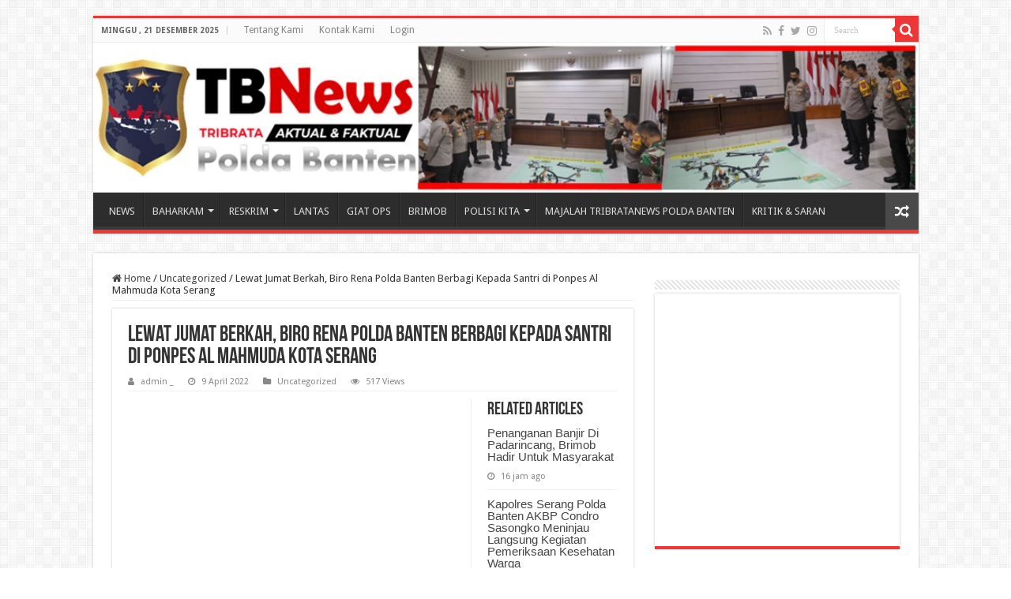

--- FILE ---
content_type: text/html; charset=UTF-8
request_url: https://tribratanews.banten.polri.go.id/lewat-jumat-berkah-biro-rena-polda-banten-berbagi-kepada-santri-di-ponpes-al-mahmuda-kota-serang/
body_size: 14028
content:
<!DOCTYPE html>
<html lang="id" prefix="og: http://ogp.me/ns#">
<head>
<meta charset="UTF-8" />
<link rel="pingback" href="https://tribratanews.banten.polri.go.id/xmlrpc.php" />
<title>Lewat Jumat Berkah, Biro Rena Polda Banten Berbagi Kepada Santri di Ponpes Al Mahmuda Kota Serang &#8211; Tribrata News Banten</title>
<meta property="og:title" content="Lewat Jumat Berkah, Biro Rena Polda Banten Berbagi Kepada Santri di Ponpes Al Mahmuda Kota Serang - Tribrata News Banten"/>
<meta property="og:type" content="article"/>
<meta property="og:description" content="Kota Serang - Sebagai bentuk kepedulian kepada masyarakat di masa pandemi Covid-19, Rorena Polda Ban"/>
<meta property="og:url" content="https://tribratanews.banten.polri.go.id/lewat-jumat-berkah-biro-rena-polda-banten-berbagi-kepada-santri-di-ponpes-al-mahmuda-kota-serang/"/>
<meta property="og:site_name" content="Tribrata News Banten"/>
<meta name='robots' content='max-image-preview:large' />
	<style>img:is([sizes="auto" i], [sizes^="auto," i]) { contain-intrinsic-size: 3000px 1500px }</style>
	<link rel='dns-prefetch' href='//fonts.googleapis.com' />
<link rel="alternate" type="application/rss+xml" title="Tribrata News Banten &raquo; Feed" href="https://tribratanews.banten.polri.go.id/feed/" />
<link rel="alternate" type="application/rss+xml" title="Tribrata News Banten &raquo; Umpan Komentar" href="https://tribratanews.banten.polri.go.id/comments/feed/" />
<link rel="alternate" type="application/rss+xml" title="Tribrata News Banten &raquo; Lewat Jumat Berkah, Biro Rena Polda Banten Berbagi Kepada Santri di Ponpes Al Mahmuda Kota Serang Umpan Komentar" href="https://tribratanews.banten.polri.go.id/lewat-jumat-berkah-biro-rena-polda-banten-berbagi-kepada-santri-di-ponpes-al-mahmuda-kota-serang/feed/" />
<script type="text/javascript">
/* <![CDATA[ */
window._wpemojiSettings = {"baseUrl":"https:\/\/s.w.org\/images\/core\/emoji\/16.0.1\/72x72\/","ext":".png","svgUrl":"https:\/\/s.w.org\/images\/core\/emoji\/16.0.1\/svg\/","svgExt":".svg","source":{"concatemoji":"https:\/\/tribratanews.banten.polri.go.id\/wp-includes\/js\/wp-emoji-release.min.js"}};
/*! This file is auto-generated */
!function(s,n){var o,i,e;function c(e){try{var t={supportTests:e,timestamp:(new Date).valueOf()};sessionStorage.setItem(o,JSON.stringify(t))}catch(e){}}function p(e,t,n){e.clearRect(0,0,e.canvas.width,e.canvas.height),e.fillText(t,0,0);var t=new Uint32Array(e.getImageData(0,0,e.canvas.width,e.canvas.height).data),a=(e.clearRect(0,0,e.canvas.width,e.canvas.height),e.fillText(n,0,0),new Uint32Array(e.getImageData(0,0,e.canvas.width,e.canvas.height).data));return t.every(function(e,t){return e===a[t]})}function u(e,t){e.clearRect(0,0,e.canvas.width,e.canvas.height),e.fillText(t,0,0);for(var n=e.getImageData(16,16,1,1),a=0;a<n.data.length;a++)if(0!==n.data[a])return!1;return!0}function f(e,t,n,a){switch(t){case"flag":return n(e,"\ud83c\udff3\ufe0f\u200d\u26a7\ufe0f","\ud83c\udff3\ufe0f\u200b\u26a7\ufe0f")?!1:!n(e,"\ud83c\udde8\ud83c\uddf6","\ud83c\udde8\u200b\ud83c\uddf6")&&!n(e,"\ud83c\udff4\udb40\udc67\udb40\udc62\udb40\udc65\udb40\udc6e\udb40\udc67\udb40\udc7f","\ud83c\udff4\u200b\udb40\udc67\u200b\udb40\udc62\u200b\udb40\udc65\u200b\udb40\udc6e\u200b\udb40\udc67\u200b\udb40\udc7f");case"emoji":return!a(e,"\ud83e\udedf")}return!1}function g(e,t,n,a){var r="undefined"!=typeof WorkerGlobalScope&&self instanceof WorkerGlobalScope?new OffscreenCanvas(300,150):s.createElement("canvas"),o=r.getContext("2d",{willReadFrequently:!0}),i=(o.textBaseline="top",o.font="600 32px Arial",{});return e.forEach(function(e){i[e]=t(o,e,n,a)}),i}function t(e){var t=s.createElement("script");t.src=e,t.defer=!0,s.head.appendChild(t)}"undefined"!=typeof Promise&&(o="wpEmojiSettingsSupports",i=["flag","emoji"],n.supports={everything:!0,everythingExceptFlag:!0},e=new Promise(function(e){s.addEventListener("DOMContentLoaded",e,{once:!0})}),new Promise(function(t){var n=function(){try{var e=JSON.parse(sessionStorage.getItem(o));if("object"==typeof e&&"number"==typeof e.timestamp&&(new Date).valueOf()<e.timestamp+604800&&"object"==typeof e.supportTests)return e.supportTests}catch(e){}return null}();if(!n){if("undefined"!=typeof Worker&&"undefined"!=typeof OffscreenCanvas&&"undefined"!=typeof URL&&URL.createObjectURL&&"undefined"!=typeof Blob)try{var e="postMessage("+g.toString()+"("+[JSON.stringify(i),f.toString(),p.toString(),u.toString()].join(",")+"));",a=new Blob([e],{type:"text/javascript"}),r=new Worker(URL.createObjectURL(a),{name:"wpTestEmojiSupports"});return void(r.onmessage=function(e){c(n=e.data),r.terminate(),t(n)})}catch(e){}c(n=g(i,f,p,u))}t(n)}).then(function(e){for(var t in e)n.supports[t]=e[t],n.supports.everything=n.supports.everything&&n.supports[t],"flag"!==t&&(n.supports.everythingExceptFlag=n.supports.everythingExceptFlag&&n.supports[t]);n.supports.everythingExceptFlag=n.supports.everythingExceptFlag&&!n.supports.flag,n.DOMReady=!1,n.readyCallback=function(){n.DOMReady=!0}}).then(function(){return e}).then(function(){var e;n.supports.everything||(n.readyCallback(),(e=n.source||{}).concatemoji?t(e.concatemoji):e.wpemoji&&e.twemoji&&(t(e.twemoji),t(e.wpemoji)))}))}((window,document),window._wpemojiSettings);
/* ]]> */
</script>
<style id='wp-emoji-styles-inline-css' type='text/css'>

	img.wp-smiley, img.emoji {
		display: inline !important;
		border: none !important;
		box-shadow: none !important;
		height: 1em !important;
		width: 1em !important;
		margin: 0 0.07em !important;
		vertical-align: -0.1em !important;
		background: none !important;
		padding: 0 !important;
	}
</style>
<link rel='stylesheet' id='wp-block-library-css' href='https://tribratanews.banten.polri.go.id/wp-includes/css/dist/block-library/style.min.css' type='text/css' media='all' />
<style id='classic-theme-styles-inline-css' type='text/css'>
/*! This file is auto-generated */
.wp-block-button__link{color:#fff;background-color:#32373c;border-radius:9999px;box-shadow:none;text-decoration:none;padding:calc(.667em + 2px) calc(1.333em + 2px);font-size:1.125em}.wp-block-file__button{background:#32373c;color:#fff;text-decoration:none}
</style>
<style id='global-styles-inline-css' type='text/css'>
:root{--wp--preset--aspect-ratio--square: 1;--wp--preset--aspect-ratio--4-3: 4/3;--wp--preset--aspect-ratio--3-4: 3/4;--wp--preset--aspect-ratio--3-2: 3/2;--wp--preset--aspect-ratio--2-3: 2/3;--wp--preset--aspect-ratio--16-9: 16/9;--wp--preset--aspect-ratio--9-16: 9/16;--wp--preset--color--black: #000000;--wp--preset--color--cyan-bluish-gray: #abb8c3;--wp--preset--color--white: #ffffff;--wp--preset--color--pale-pink: #f78da7;--wp--preset--color--vivid-red: #cf2e2e;--wp--preset--color--luminous-vivid-orange: #ff6900;--wp--preset--color--luminous-vivid-amber: #fcb900;--wp--preset--color--light-green-cyan: #7bdcb5;--wp--preset--color--vivid-green-cyan: #00d084;--wp--preset--color--pale-cyan-blue: #8ed1fc;--wp--preset--color--vivid-cyan-blue: #0693e3;--wp--preset--color--vivid-purple: #9b51e0;--wp--preset--gradient--vivid-cyan-blue-to-vivid-purple: linear-gradient(135deg,rgba(6,147,227,1) 0%,rgb(155,81,224) 100%);--wp--preset--gradient--light-green-cyan-to-vivid-green-cyan: linear-gradient(135deg,rgb(122,220,180) 0%,rgb(0,208,130) 100%);--wp--preset--gradient--luminous-vivid-amber-to-luminous-vivid-orange: linear-gradient(135deg,rgba(252,185,0,1) 0%,rgba(255,105,0,1) 100%);--wp--preset--gradient--luminous-vivid-orange-to-vivid-red: linear-gradient(135deg,rgba(255,105,0,1) 0%,rgb(207,46,46) 100%);--wp--preset--gradient--very-light-gray-to-cyan-bluish-gray: linear-gradient(135deg,rgb(238,238,238) 0%,rgb(169,184,195) 100%);--wp--preset--gradient--cool-to-warm-spectrum: linear-gradient(135deg,rgb(74,234,220) 0%,rgb(151,120,209) 20%,rgb(207,42,186) 40%,rgb(238,44,130) 60%,rgb(251,105,98) 80%,rgb(254,248,76) 100%);--wp--preset--gradient--blush-light-purple: linear-gradient(135deg,rgb(255,206,236) 0%,rgb(152,150,240) 100%);--wp--preset--gradient--blush-bordeaux: linear-gradient(135deg,rgb(254,205,165) 0%,rgb(254,45,45) 50%,rgb(107,0,62) 100%);--wp--preset--gradient--luminous-dusk: linear-gradient(135deg,rgb(255,203,112) 0%,rgb(199,81,192) 50%,rgb(65,88,208) 100%);--wp--preset--gradient--pale-ocean: linear-gradient(135deg,rgb(255,245,203) 0%,rgb(182,227,212) 50%,rgb(51,167,181) 100%);--wp--preset--gradient--electric-grass: linear-gradient(135deg,rgb(202,248,128) 0%,rgb(113,206,126) 100%);--wp--preset--gradient--midnight: linear-gradient(135deg,rgb(2,3,129) 0%,rgb(40,116,252) 100%);--wp--preset--font-size--small: 13px;--wp--preset--font-size--medium: 20px;--wp--preset--font-size--large: 36px;--wp--preset--font-size--x-large: 42px;--wp--preset--spacing--20: 0.44rem;--wp--preset--spacing--30: 0.67rem;--wp--preset--spacing--40: 1rem;--wp--preset--spacing--50: 1.5rem;--wp--preset--spacing--60: 2.25rem;--wp--preset--spacing--70: 3.38rem;--wp--preset--spacing--80: 5.06rem;--wp--preset--shadow--natural: 6px 6px 9px rgba(0, 0, 0, 0.2);--wp--preset--shadow--deep: 12px 12px 50px rgba(0, 0, 0, 0.4);--wp--preset--shadow--sharp: 6px 6px 0px rgba(0, 0, 0, 0.2);--wp--preset--shadow--outlined: 6px 6px 0px -3px rgba(255, 255, 255, 1), 6px 6px rgba(0, 0, 0, 1);--wp--preset--shadow--crisp: 6px 6px 0px rgba(0, 0, 0, 1);}:where(.is-layout-flex){gap: 0.5em;}:where(.is-layout-grid){gap: 0.5em;}body .is-layout-flex{display: flex;}.is-layout-flex{flex-wrap: wrap;align-items: center;}.is-layout-flex > :is(*, div){margin: 0;}body .is-layout-grid{display: grid;}.is-layout-grid > :is(*, div){margin: 0;}:where(.wp-block-columns.is-layout-flex){gap: 2em;}:where(.wp-block-columns.is-layout-grid){gap: 2em;}:where(.wp-block-post-template.is-layout-flex){gap: 1.25em;}:where(.wp-block-post-template.is-layout-grid){gap: 1.25em;}.has-black-color{color: var(--wp--preset--color--black) !important;}.has-cyan-bluish-gray-color{color: var(--wp--preset--color--cyan-bluish-gray) !important;}.has-white-color{color: var(--wp--preset--color--white) !important;}.has-pale-pink-color{color: var(--wp--preset--color--pale-pink) !important;}.has-vivid-red-color{color: var(--wp--preset--color--vivid-red) !important;}.has-luminous-vivid-orange-color{color: var(--wp--preset--color--luminous-vivid-orange) !important;}.has-luminous-vivid-amber-color{color: var(--wp--preset--color--luminous-vivid-amber) !important;}.has-light-green-cyan-color{color: var(--wp--preset--color--light-green-cyan) !important;}.has-vivid-green-cyan-color{color: var(--wp--preset--color--vivid-green-cyan) !important;}.has-pale-cyan-blue-color{color: var(--wp--preset--color--pale-cyan-blue) !important;}.has-vivid-cyan-blue-color{color: var(--wp--preset--color--vivid-cyan-blue) !important;}.has-vivid-purple-color{color: var(--wp--preset--color--vivid-purple) !important;}.has-black-background-color{background-color: var(--wp--preset--color--black) !important;}.has-cyan-bluish-gray-background-color{background-color: var(--wp--preset--color--cyan-bluish-gray) !important;}.has-white-background-color{background-color: var(--wp--preset--color--white) !important;}.has-pale-pink-background-color{background-color: var(--wp--preset--color--pale-pink) !important;}.has-vivid-red-background-color{background-color: var(--wp--preset--color--vivid-red) !important;}.has-luminous-vivid-orange-background-color{background-color: var(--wp--preset--color--luminous-vivid-orange) !important;}.has-luminous-vivid-amber-background-color{background-color: var(--wp--preset--color--luminous-vivid-amber) !important;}.has-light-green-cyan-background-color{background-color: var(--wp--preset--color--light-green-cyan) !important;}.has-vivid-green-cyan-background-color{background-color: var(--wp--preset--color--vivid-green-cyan) !important;}.has-pale-cyan-blue-background-color{background-color: var(--wp--preset--color--pale-cyan-blue) !important;}.has-vivid-cyan-blue-background-color{background-color: var(--wp--preset--color--vivid-cyan-blue) !important;}.has-vivid-purple-background-color{background-color: var(--wp--preset--color--vivid-purple) !important;}.has-black-border-color{border-color: var(--wp--preset--color--black) !important;}.has-cyan-bluish-gray-border-color{border-color: var(--wp--preset--color--cyan-bluish-gray) !important;}.has-white-border-color{border-color: var(--wp--preset--color--white) !important;}.has-pale-pink-border-color{border-color: var(--wp--preset--color--pale-pink) !important;}.has-vivid-red-border-color{border-color: var(--wp--preset--color--vivid-red) !important;}.has-luminous-vivid-orange-border-color{border-color: var(--wp--preset--color--luminous-vivid-orange) !important;}.has-luminous-vivid-amber-border-color{border-color: var(--wp--preset--color--luminous-vivid-amber) !important;}.has-light-green-cyan-border-color{border-color: var(--wp--preset--color--light-green-cyan) !important;}.has-vivid-green-cyan-border-color{border-color: var(--wp--preset--color--vivid-green-cyan) !important;}.has-pale-cyan-blue-border-color{border-color: var(--wp--preset--color--pale-cyan-blue) !important;}.has-vivid-cyan-blue-border-color{border-color: var(--wp--preset--color--vivid-cyan-blue) !important;}.has-vivid-purple-border-color{border-color: var(--wp--preset--color--vivid-purple) !important;}.has-vivid-cyan-blue-to-vivid-purple-gradient-background{background: var(--wp--preset--gradient--vivid-cyan-blue-to-vivid-purple) !important;}.has-light-green-cyan-to-vivid-green-cyan-gradient-background{background: var(--wp--preset--gradient--light-green-cyan-to-vivid-green-cyan) !important;}.has-luminous-vivid-amber-to-luminous-vivid-orange-gradient-background{background: var(--wp--preset--gradient--luminous-vivid-amber-to-luminous-vivid-orange) !important;}.has-luminous-vivid-orange-to-vivid-red-gradient-background{background: var(--wp--preset--gradient--luminous-vivid-orange-to-vivid-red) !important;}.has-very-light-gray-to-cyan-bluish-gray-gradient-background{background: var(--wp--preset--gradient--very-light-gray-to-cyan-bluish-gray) !important;}.has-cool-to-warm-spectrum-gradient-background{background: var(--wp--preset--gradient--cool-to-warm-spectrum) !important;}.has-blush-light-purple-gradient-background{background: var(--wp--preset--gradient--blush-light-purple) !important;}.has-blush-bordeaux-gradient-background{background: var(--wp--preset--gradient--blush-bordeaux) !important;}.has-luminous-dusk-gradient-background{background: var(--wp--preset--gradient--luminous-dusk) !important;}.has-pale-ocean-gradient-background{background: var(--wp--preset--gradient--pale-ocean) !important;}.has-electric-grass-gradient-background{background: var(--wp--preset--gradient--electric-grass) !important;}.has-midnight-gradient-background{background: var(--wp--preset--gradient--midnight) !important;}.has-small-font-size{font-size: var(--wp--preset--font-size--small) !important;}.has-medium-font-size{font-size: var(--wp--preset--font-size--medium) !important;}.has-large-font-size{font-size: var(--wp--preset--font-size--large) !important;}.has-x-large-font-size{font-size: var(--wp--preset--font-size--x-large) !important;}
:where(.wp-block-post-template.is-layout-flex){gap: 1.25em;}:where(.wp-block-post-template.is-layout-grid){gap: 1.25em;}
:where(.wp-block-columns.is-layout-flex){gap: 2em;}:where(.wp-block-columns.is-layout-grid){gap: 2em;}
:root :where(.wp-block-pullquote){font-size: 1.5em;line-height: 1.6;}
</style>
<link rel='stylesheet' id='contact-form-7-css' href='https://tribratanews.banten.polri.go.id/wp-content/plugins/contact-form-7/includes/css/styles.css' type='text/css' media='all' />
<link rel='stylesheet' id='taqyeem-buttons-style-css' href='https://tribratanews.banten.polri.go.id/wp-content/plugins/taqyeem-buttons/assets/style.css' type='text/css' media='all' />
<link rel='stylesheet' id='taqyeem-style-css' href='https://tribratanews.banten.polri.go.id/wp-content/plugins/taqyeem/style.css' type='text/css' media='all' />
<link rel='stylesheet' id='tie-style-css' href='https://tribratanews.banten.polri.go.id/wp-content/themes/sahifa/style.css' type='text/css' media='all' />
<link rel='stylesheet' id='tie-ilightbox-skin-css' href='https://tribratanews.banten.polri.go.id/wp-content/themes/sahifa/css/ilightbox/dark-skin/skin.css' type='text/css' media='all' />
<link rel='stylesheet' id='Droid+Sans-css' href='https://fonts.googleapis.com/css?family=Droid+Sans%3Aregular%2C700' type='text/css' media='all' />
<script type="text/javascript" src="https://tribratanews.banten.polri.go.id/wp-includes/js/jquery/jquery.min.js" id="jquery-core-js"></script>
<script type="text/javascript" src="https://tribratanews.banten.polri.go.id/wp-includes/js/jquery/jquery-migrate.min.js" id="jquery-migrate-js"></script>
<script type="text/javascript" src="https://tribratanews.banten.polri.go.id/wp-content/plugins/taqyeem/js/tie.js" id="taqyeem-main-js"></script>
<link rel="https://api.w.org/" href="https://tribratanews.banten.polri.go.id/wp-json/" /><link rel="alternate" title="JSON" type="application/json" href="https://tribratanews.banten.polri.go.id/wp-json/wp/v2/posts/127676" /><link rel="EditURI" type="application/rsd+xml" title="RSD" href="https://tribratanews.banten.polri.go.id/xmlrpc.php?rsd" />
<meta name="generator" content="WordPress 6.8.3" />
<link rel="canonical" href="https://tribratanews.banten.polri.go.id/lewat-jumat-berkah-biro-rena-polda-banten-berbagi-kepada-santri-di-ponpes-al-mahmuda-kota-serang/" />
<link rel='shortlink' href='https://tribratanews.banten.polri.go.id/?p=127676' />
<link rel="alternate" title="oEmbed (JSON)" type="application/json+oembed" href="https://tribratanews.banten.polri.go.id/wp-json/oembed/1.0/embed?url=https%3A%2F%2Ftribratanews.banten.polri.go.id%2Flewat-jumat-berkah-biro-rena-polda-banten-berbagi-kepada-santri-di-ponpes-al-mahmuda-kota-serang%2F" />
<link rel="alternate" title="oEmbed (XML)" type="text/xml+oembed" href="https://tribratanews.banten.polri.go.id/wp-json/oembed/1.0/embed?url=https%3A%2F%2Ftribratanews.banten.polri.go.id%2Flewat-jumat-berkah-biro-rena-polda-banten-berbagi-kepada-santri-di-ponpes-al-mahmuda-kota-serang%2F&#038;format=xml" />
<script type='text/javascript'>
/* <![CDATA[ */
var taqyeem = {"ajaxurl":"https://tribratanews.banten.polri.go.id/wp-admin/admin-ajax.php" , "your_rating":"Your Rating:"};
/* ]]> */
</script>

<style type="text/css" media="screen">

</style>
<link rel="shortcut icon" href="http://tribratanews.banten.polri.go.id/wp-content/uploads/2022/08/Lambang_Polda.png" title="Favicon" />
<!--[if IE]>
<script type="text/javascript">jQuery(document).ready(function (){ jQuery(".menu-item").has("ul").children("a").attr("aria-haspopup", "true");});</script>
<![endif]-->
<!--[if lt IE 9]>
<script src="https://tribratanews.banten.polri.go.id/wp-content/themes/sahifa/js/html5.js"></script>
<script src="https://tribratanews.banten.polri.go.id/wp-content/themes/sahifa/js/selectivizr-min.js"></script>
<![endif]-->
<!--[if IE 9]>
<link rel="stylesheet" type="text/css" media="all" href="https://tribratanews.banten.polri.go.id/wp-content/themes/sahifa/css/ie9.css" />
<![endif]-->
<!--[if IE 8]>
<link rel="stylesheet" type="text/css" media="all" href="https://tribratanews.banten.polri.go.id/wp-content/themes/sahifa/css/ie8.css" />
<![endif]-->
<!--[if IE 7]>
<link rel="stylesheet" type="text/css" media="all" href="https://tribratanews.banten.polri.go.id/wp-content/themes/sahifa/css/ie7.css" />
<![endif]-->


<meta name="viewport" content="width=device-width, initial-scale=1.0" />



<style type="text/css" media="screen">

body{
	font-family: 'Droid Sans';
}

#main-nav,
.cat-box-content,
#sidebar .widget-container,
.post-listing,
#commentform {
	border-bottom-color: #ef3636;
}

.search-block .search-button,
#topcontrol,
#main-nav ul li.current-menu-item a,
#main-nav ul li.current-menu-item a:hover,
#main-nav ul li.current_page_parent a,
#main-nav ul li.current_page_parent a:hover,
#main-nav ul li.current-menu-parent a,
#main-nav ul li.current-menu-parent a:hover,
#main-nav ul li.current-page-ancestor a,
#main-nav ul li.current-page-ancestor a:hover,
.pagination span.current,
.share-post span.share-text,
.flex-control-paging li a.flex-active,
.ei-slider-thumbs li.ei-slider-element,
.review-percentage .review-item span span,
.review-final-score,
.button,
a.button,
a.more-link,
#main-content input[type="submit"],
.form-submit #submit,
#login-form .login-button,
.widget-feedburner .feedburner-subscribe,
input[type="submit"],
#buddypress button,
#buddypress a.button,
#buddypress input[type=submit],
#buddypress input[type=reset],
#buddypress ul.button-nav li a,
#buddypress div.generic-button a,
#buddypress .comment-reply-link,
#buddypress div.item-list-tabs ul li a span,
#buddypress div.item-list-tabs ul li.selected a,
#buddypress div.item-list-tabs ul li.current a,
#buddypress #members-directory-form div.item-list-tabs ul li.selected span,
#members-list-options a.selected,
#groups-list-options a.selected,
body.dark-skin #buddypress div.item-list-tabs ul li a span,
body.dark-skin #buddypress div.item-list-tabs ul li.selected a,
body.dark-skin #buddypress div.item-list-tabs ul li.current a,
body.dark-skin #members-list-options a.selected,
body.dark-skin #groups-list-options a.selected,
.search-block-large .search-button,
#featured-posts .flex-next:hover,
#featured-posts .flex-prev:hover,
a.tie-cart span.shooping-count,
.woocommerce span.onsale,
.woocommerce-page span.onsale ,
.woocommerce .widget_price_filter .ui-slider .ui-slider-handle,
.woocommerce-page .widget_price_filter .ui-slider .ui-slider-handle,
#check-also-close,
a.post-slideshow-next,
a.post-slideshow-prev,
.widget_price_filter .ui-slider .ui-slider-handle,
.quantity .minus:hover,
.quantity .plus:hover,
.mejs-container .mejs-controls .mejs-time-rail .mejs-time-current,
#reading-position-indicator  {
	background-color:#ef3636;
}

::-webkit-scrollbar-thumb{
	background-color:#ef3636 !important;
}

#theme-footer,
#theme-header,
.top-nav ul li.current-menu-item:before,
#main-nav .menu-sub-content ,
#main-nav ul ul,
#check-also-box {
	border-top-color: #ef3636;
}

.search-block:after {
	border-right-color:#ef3636;
}

body.rtl .search-block:after {
	border-left-color:#ef3636;
}

#main-nav ul > li.menu-item-has-children:hover > a:after,
#main-nav ul > li.mega-menu:hover > a:after {
	border-color:transparent transparent #ef3636;
}

.widget.timeline-posts li a:hover,
.widget.timeline-posts li a:hover span.tie-date {
	color: #ef3636;
}

.widget.timeline-posts li a:hover span.tie-date:before {
	background: #ef3636;
	border-color: #ef3636;
}

#order_review,
#order_review_heading {
	border-color: #ef3636;
}


</style>

		<script type="text/javascript">
			/* <![CDATA[ */
				var sf_position = '0';
				var sf_templates = "<a href=\"{search_url_escaped}\">View All Results<\/a>";
				var sf_input = '.search-live';
				jQuery(document).ready(function(){
					jQuery(sf_input).ajaxyLiveSearch({"expand":false,"searchUrl":"https:\/\/tribratanews.banten.polri.go.id\/?s=%s","text":"Search","delay":500,"iwidth":180,"width":315,"ajaxUrl":"https:\/\/tribratanews.banten.polri.go.id\/wp-admin\/admin-ajax.php","rtl":0});
					jQuery(".live-search_ajaxy-selective-input").keyup(function() {
						var width = jQuery(this).val().length * 8;
						if(width < 50) {
							width = 50;
						}
						jQuery(this).width(width);
					});
					jQuery(".live-search_ajaxy-selective-search").click(function() {
						jQuery(this).find(".live-search_ajaxy-selective-input").focus();
					});
					jQuery(".live-search_ajaxy-selective-close").click(function() {
						jQuery(this).parent().remove();
					});
				});
			/* ]]> */
		</script>
		<link rel="icon" href="https://tribratanews.banten.polri.go.id/wp-content/uploads/2024/02/cropped-icon-32x32.png" sizes="32x32" />
<link rel="icon" href="https://tribratanews.banten.polri.go.id/wp-content/uploads/2024/02/cropped-icon-192x192.png" sizes="192x192" />
<link rel="apple-touch-icon" href="https://tribratanews.banten.polri.go.id/wp-content/uploads/2024/02/cropped-icon-180x180.png" />
<meta name="msapplication-TileImage" content="https://tribratanews.banten.polri.go.id/wp-content/uploads/2024/02/cropped-icon-270x270.png" />
</head>
<body id="top" class="wp-singular post-template-default single single-post postid-127676 single-format-standard wp-theme-sahifa lazy-enabled">

<div class="wrapper-outer">

	<div class="background-cover"></div>

	<aside id="slide-out">

			<div class="search-mobile">
			<form method="get" id="searchform-mobile" action="https://tribratanews.banten.polri.go.id/">
				<button class="search-button" type="submit" value="Search"><i class="fa fa-search"></i></button>
				<input type="text" id="s-mobile" name="s" title="Search" value="Search" onfocus="if (this.value == 'Search') {this.value = '';}" onblur="if (this.value == '') {this.value = 'Search';}"  />
			</form>
		</div><!-- .search-mobile /-->
	
			<div class="social-icons">
		<a class="ttip-none" title="Rss" href="https://tribratanews.banten.polri.go.id/feed/" target="_blank"><i class="fa fa-rss"></i></a><a class="ttip-none" title="Facebook" href="https://www.facebook.com/humas.poldabanten" target="_blank"><i class="fa fa-facebook"></i></a><a class="ttip-none" title="Twitter" href="https://twitter.com/bidhumas_banten" target="_blank"><i class="fa fa-twitter"></i></a><a class="ttip-none" title="instagram" href="https://www.instagram.com/bidhumaspoldabanten/" target="_blank"><i class="fa fa-instagram"></i></a>
			</div>

	
		<div id="mobile-menu" ></div>
	</aside><!-- #slide-out /-->

		<div id="wrapper" class="boxed">
		<div class="inner-wrapper">

		<header id="theme-header" class="theme-header full-logo center-logo">
						<div id="top-nav" class="top-nav">
				<div class="container">

							<span class="today-date">Minggu ,  21  Desember 2025</span>
				<div class="top-menu"><ul id="menu-atas" class="menu"><li id="menu-item-80995" class="menu-item menu-item-type-post_type menu-item-object-page menu-item-80995"><a href="https://tribratanews.banten.polri.go.id/tentang-kami/">Tentang Kami</a></li>
<li id="menu-item-80993" class="menu-item menu-item-type-post_type menu-item-object-page menu-item-80993"><a href="https://tribratanews.banten.polri.go.id/kontak-kami/">Kontak Kami</a></li>
<li id="menu-item-80994" class="menu-item menu-item-type-post_type menu-item-object-page menu-item-80994"><a href="https://tribratanews.banten.polri.go.id/login-page/">Login</a></li>
</ul></div>
						<div class="search-block">
						<form method="get" id="searchform-header" action="https://tribratanews.banten.polri.go.id/">
							<button class="search-button" type="submit" value="Search"><i class="fa fa-search"></i></button>
							<input class="search-live" type="text" id="s-header" name="s" title="Search" value="Search" onfocus="if (this.value == 'Search') {this.value = '';}" onblur="if (this.value == '') {this.value = 'Search';}"  />
						</form>
					</div><!-- .search-block /-->
			<div class="social-icons">
		<a class="ttip-none" title="Rss" href="https://tribratanews.banten.polri.go.id/feed/" target="_blank"><i class="fa fa-rss"></i></a><a class="ttip-none" title="Facebook" href="https://www.facebook.com/humas.poldabanten" target="_blank"><i class="fa fa-facebook"></i></a><a class="ttip-none" title="Twitter" href="https://twitter.com/bidhumas_banten" target="_blank"><i class="fa fa-twitter"></i></a><a class="ttip-none" title="instagram" href="https://www.instagram.com/bidhumaspoldabanten/" target="_blank"><i class="fa fa-instagram"></i></a>
			</div>

	
	
				</div><!-- .container /-->
			</div><!-- .top-menu /-->
			
		<div class="header-content">

					<a id="slide-out-open" class="slide-out-open" href="#"><span></span></a>
		
			<div class="logo">
			<h2>								<a title="Tribrata News Banten" href="https://tribratanews.banten.polri.go.id/">
					<img src="http://tribratanews.banten.polri.go.id/wp-content/uploads/2022/04/bennerok.jpg" alt="Tribrata News Banten"  /><strong>Tribrata News Banten Portal Berita Resmi Polda Banten</strong>
				</a>
			</h2>			</div><!-- .logo /-->
						<div class="clear"></div>

		</div>
													<nav id="main-nav" class="fixed-enabled">
				<div class="container">

				
					<div class="main-menu"><ul id="menu-utama" class="menu"><li id="menu-item-80978" class="menu-item menu-item-type-taxonomy menu-item-object-category menu-item-80978"><a href="https://tribratanews.banten.polri.go.id/category/news/">NEWS</a></li>
<li id="menu-item-80966" class="menu-item menu-item-type-taxonomy menu-item-object-category menu-item-has-children menu-item-80966"><a href="https://tribratanews.banten.polri.go.id/category/baharkam/">BAHARKAM</a>
<ul class="sub-menu menu-sub-content">
	<li id="menu-item-80967" class="menu-item menu-item-type-taxonomy menu-item-object-category menu-item-80967"><a href="https://tribratanews.banten.polri.go.id/category/baharkam/binmas/">Binmas</a></li>
	<li id="menu-item-80968" class="menu-item menu-item-type-taxonomy menu-item-object-category menu-item-80968"><a href="https://tribratanews.banten.polri.go.id/category/baharkam/pamobvit/">Pamobvit</a></li>
	<li id="menu-item-80970" class="menu-item menu-item-type-taxonomy menu-item-object-category menu-item-80970"><a href="https://tribratanews.banten.polri.go.id/category/baharkam/samapta/">Samapta</a></li>
	<li id="menu-item-80969" class="menu-item menu-item-type-taxonomy menu-item-object-category menu-item-80969"><a href="https://tribratanews.banten.polri.go.id/category/baharkam/polairud/">Polairud</a></li>
</ul>
</li>
<li id="menu-item-80987" class="menu-item menu-item-type-taxonomy menu-item-object-category menu-item-has-children menu-item-80987"><a href="https://tribratanews.banten.polri.go.id/category/reskrim/">RESKRIM</a>
<ul class="sub-menu menu-sub-content">
	<li id="menu-item-80988" class="menu-item menu-item-type-taxonomy menu-item-object-category menu-item-80988"><a href="https://tribratanews.banten.polri.go.id/category/reskrim/reskrimsus/">Reskrimsus</a></li>
	<li id="menu-item-80989" class="menu-item menu-item-type-taxonomy menu-item-object-category menu-item-80989"><a href="https://tribratanews.banten.polri.go.id/category/reskrim/reskrimum/">Reskrimum</a></li>
	<li id="menu-item-80990" class="menu-item menu-item-type-taxonomy menu-item-object-category menu-item-80990"><a href="https://tribratanews.banten.polri.go.id/category/reskrim/resnarkoba/">Resnarkoba</a></li>
</ul>
</li>
<li id="menu-item-80977" class="menu-item menu-item-type-taxonomy menu-item-object-category menu-item-80977"><a href="https://tribratanews.banten.polri.go.id/category/lantas/">LANTAS</a></li>
<li id="menu-item-80974" class="menu-item menu-item-type-taxonomy menu-item-object-category menu-item-80974"><a href="https://tribratanews.banten.polri.go.id/category/binkam/giat-ops/">GIAT OPS</a></li>
<li id="menu-item-80973" class="menu-item menu-item-type-taxonomy menu-item-object-category menu-item-80973"><a href="https://tribratanews.banten.polri.go.id/category/binkam/brimob/">BRIMOB</a></li>
<li id="menu-item-80984" class="menu-item menu-item-type-taxonomy menu-item-object-category menu-item-has-children menu-item-80984"><a href="https://tribratanews.banten.polri.go.id/category/polisi-kita/">POLISI KITA</a>
<ul class="sub-menu menu-sub-content">
	<li id="menu-item-80985" class="menu-item menu-item-type-taxonomy menu-item-object-category menu-item-80985"><a href="https://tribratanews.banten.polri.go.id/category/polisi-kita/lapor-polisi/">Lapor Polisi</a></li>
	<li id="menu-item-80986" class="menu-item menu-item-type-taxonomy menu-item-object-category menu-item-80986"><a href="https://tribratanews.banten.polri.go.id/category/polisi-kita/mitra-polisi/">Mitra Polisi</a></li>
</ul>
</li>
<li id="menu-item-80992" class="menu-item menu-item-type-post_type menu-item-object-page menu-item-80992"><a href="https://tribratanews.banten.polri.go.id/informasi/">MAJALAH TRIBRATANEWS POLDA BANTEN</a></li>
<li id="menu-item-240429" class="menu-item menu-item-type-post_type menu-item-object-page menu-item-240429"><a href="https://tribratanews.banten.polri.go.id/kritik-saran/">KRITIK &#038; SARAN</a></li>
</ul></div>										<a href="https://tribratanews.banten.polri.go.id/?tierand=1" class="random-article ttip" title="Random Article"><i class="fa fa-random"></i></a>
					
					
				</div>
			</nav><!-- .main-nav /-->
					</header><!-- #header /-->

	
	
	<div id="main-content" class="container">

	
	
	
	
	
	<div class="content">

		
		<nav id="crumbs"><a href="https://tribratanews.banten.polri.go.id/"><span class="fa fa-home" aria-hidden="true"></span> Home</a><span class="delimiter">/</span><a href="https://tribratanews.banten.polri.go.id/category/uncategorized/">Uncategorized</a><span class="delimiter">/</span><span class="current">Lewat Jumat Berkah, Biro Rena Polda Banten Berbagi Kepada Santri di Ponpes Al Mahmuda Kota Serang</span></nav>
		

		
		<article class="post-listing post-127676 post type-post status-publish format-standard  category-uncategorized" id="the-post">
			
			<div class="post-inner">

							<h1 class="name post-title entry-title"><span itemprop="name">Lewat Jumat Berkah, Biro Rena Polda Banten Berbagi Kepada Santri di Ponpes Al Mahmuda Kota Serang</span></h1>

						
<p class="post-meta">
		
	<span class="post-meta-author"><i class="fa fa-user"></i><a href="https://tribratanews.banten.polri.go.id/author/admin-_/" title="">admin _ </a></span>
	
		
	<span class="tie-date"><i class="fa fa-clock-o"></i>9 April 2022</span>	
	<span class="post-cats"><i class="fa fa-folder"></i><a href="https://tribratanews.banten.polri.go.id/category/uncategorized/" rel="category tag">Uncategorized</a></span>
	
<span class="post-views"><i class="fa fa-eye"></i>517 Views</span> </p>
<div class="clear"></div>
			
				<div class="entry">
					
						<section id="related_posts">
		<div class="block-head">
			<h3>Related Articles</h3><div class="stripe-line"></div>
		</div>
		<div class="post-listing">
						<div class="related-item">
							
				<h3><a href="https://tribratanews.banten.polri.go.id/penanganan-banjir-di-padarincang-brimob-hadir-untuk-masyarakat/" rel="bookmark">Penanganan Banjir Di Padarincang, Brimob Hadir Untuk Masyarakat</a></h3>
				<p class="post-meta"><span class="tie-date"><i class="fa fa-clock-o"></i>16 jam ago</span></p>
			</div>
						<div class="related-item">
							
				<h3><a href="https://tribratanews.banten.polri.go.id/kapolres-serang-polda-banten-akbp-condro-sasongko-meninjau-langsung-kegiatan-pemeriksaan-kesehatan-warga/" rel="bookmark">Kapolres Serang Polda Banten AKBP Condro Sasongko Meninjau Langsung Kegiatan Pemeriksaan Kesehatan Warga</a></h3>
				<p class="post-meta"><span class="tie-date"><i class="fa fa-clock-o"></i>16 jam ago</span></p>
			</div>
						<div class="related-item">
							
				<h3><a href="https://tribratanews.banten.polri.go.id/kapolres-serang-polda-banten-akbp-condro-sasongko-meninjau-langsung-lokasi-terdampak-luapan-sungai-ciwaka/" rel="bookmark">Kapolres Serang Polda Banten AKBP Condro Sasongko Meninjau Langsung Lokasi Terdampak Luapan Sungai Ciwaka</a></h3>
				<p class="post-meta"><span class="tie-date"><i class="fa fa-clock-o"></i>16 jam ago</span></p>
			</div>
						<div class="clear"></div>
		</div>
	</section>
	
					
<figure class="wp-block-image size-large"><img fetchpriority="high" decoding="async" width="720" height="1280" src="http://tribratanews.banten.polri.go.id/wp-content/uploads/2022/04/IMG-20220409-WA0001.jpg" alt="" class="wp-image-127675" srcset="https://tribratanews.banten.polri.go.id/wp-content/uploads/2022/04/IMG-20220409-WA0001.jpg 720w, https://tribratanews.banten.polri.go.id/wp-content/uploads/2022/04/IMG-20220409-WA0001-169x300.jpg 169w, https://tribratanews.banten.polri.go.id/wp-content/uploads/2022/04/IMG-20220409-WA0001-576x1024.jpg 576w" sizes="(max-width: 720px) 100vw, 720px" /></figure>



<p><br>Kota Serang &#8211; Sebagai bentuk kepedulian kepada masyarakat di masa pandemi Covid-19, Rorena Polda Banten melakukan kegiatan Jumat Berkah (Berbagi Sedekah) membagikan paket makanan dan masker kepada para santri di Pondok Pesantren Al Mahmuda yang berada di Kecamatan Walantaka, Kota Serang Banten pada Jumat (08/04). <br><br>Kegiatan ini dipimpin langsung oleh Kabagrenprogar Biro Rena Polda Banten AKBP Farid Firdaus bersama staf Rorena Polda Banten membagikan makanan siap saji sebanyak 30 box dan 40 paket sembako kepada santri di Pondok Pesantren Al Mahmuda yang berada di Kecamatan Walantaka, Kota Serang Banten dan para petugas kebersihan serta driver ojek. <br><br>Karorena Polda Banten Kombes Pol Wingky Adhityo mengatakan bahwa kegiatan Jumat Berkah merupakan kegiatan rutin yang dilakukan setiap hari Jumat oleh Rorena Polda Banten. “Hari ini personel Rorena Polda Banten mengunjungi Ponpes Al Mahmuda, dimana kedatangan kami bertujuan untuk menyalurkan bantuan berupa paket makanan dan paket sembako sebagai wujud peduli, empati dan berbagi kami dari Polda Banten kepada masyarakat,” kata Wingky Adhityo. <br><br>Wingky Adhityo menyampaikan dengan dilakukannya kegiatan Jumat Berkah tersebut bisa memberikan manfaat untuk masyarakat, kegiatan ini merupakan tindak lanjut dari  Program 10 Commander Wish Kapolda Banten Irjen Pol. Prof. Dr Rudy Heriyanto Adi Nugroho yaitu Program Warung Jumat “Semoga yang kita lakukan hari ini dapat memberi inspirasi kepada elemen masyarakat lainnya untuk membantu masyarakat yang terdampak Covid-19. Selain memberikan bantuan kami juga memberikan edukasi protokol kesehatan,” tutupnya. (Bidhumas).</p>
					
									</div><!-- .entry /-->


				<div class="share-post">
	<span class="share-text">Share</span>

		<ul class="flat-social">
			<li><a href="http://www.facebook.com/sharer.php?u=https://tribratanews.banten.polri.go.id/?p=127676" class="social-facebook" rel="external" target="_blank"><i class="fa fa-facebook"></i> <span>Facebook</span></a></li>
				<li><a href="https://twitter.com/intent/tweet?text=Lewat+Jumat+Berkah%2C+Biro+Rena+Polda+Banten+Berbagi+Kepada+Santri+di+Ponpes+Al+Mahmuda+Kota+Serang&url=https://tribratanews.banten.polri.go.id/?p=127676" class="social-twitter" rel="external" target="_blank"><i class="fa fa-twitter"></i> <span>Twitter</span></a></li>
				<li><a href="http://www.stumbleupon.com/submit?url=https://tribratanews.banten.polri.go.id/?p=127676&title=Lewat+Jumat+Berkah%2C+Biro+Rena+Polda+Banten+Berbagi+Kepada+Santri+di+Ponpes+Al+Mahmuda+Kota+Serang" class="social-stumble" rel="external" target="_blank"><i class="fa fa-stumbleupon"></i> <span>Stumbleupon</span></a></li>
				<li><a href="https://www.linkedin.com/shareArticle?mini=true&amp;url=https://tribratanews.banten.polri.go.id/lewat-jumat-berkah-biro-rena-polda-banten-berbagi-kepada-santri-di-ponpes-al-mahmuda-kota-serang/&amp;title=Lewat+Jumat+Berkah%2C+Biro+Rena+Polda+Banten+Berbagi+Kepada+Santri+di+Ponpes+Al+Mahmuda+Kota+Serang" class="social-linkedin" rel="external" target="_blank"><i class="fa fa-linkedin"></i> <span>LinkedIn</span></a></li>
				<li><a href="http://pinterest.com/pin/create/button/?url=https://tribratanews.banten.polri.go.id/?p=127676&amp;description=Lewat+Jumat+Berkah%2C+Biro+Rena+Polda+Banten+Berbagi+Kepada+Santri+di+Ponpes+Al+Mahmuda+Kota+Serang&amp;media=" class="social-pinterest" rel="external" target="_blank"><i class="fa fa-pinterest"></i> <span>Pinterest</span></a></li>
		</ul>
		<div class="clear"></div>
</div> <!-- .share-post -->
				<div class="clear"></div>
			</div><!-- .post-inner -->

			
		</article><!-- .post-listing -->
		

		
				<section id="author-box">
			<div class="block-head">
				<h3>About admin _ </h3><div class="stripe-line"></div>
			</div>
			<div class="post-listing">
				<div class="author-bio">
	<div class="author-avatar">
		<img alt='' src='https://secure.gravatar.com/avatar/1b8bd977981ccb66b8e6451174a3b446a0a85d1e5843a20db5a38c3516986889?s=90&#038;d=mm&#038;r=g' srcset='https://secure.gravatar.com/avatar/1b8bd977981ccb66b8e6451174a3b446a0a85d1e5843a20db5a38c3516986889?s=180&#038;d=mm&#038;r=g 2x' class='avatar avatar-90 photo' height='90' width='90' decoding='async'/>	</div><!-- #author-avatar -->
			<div class="author-description">
								</div><!-- #author-description -->
			<div class="author-social flat-social">
						<a class="social-site" target="_blank" href="http://tribratanews.banten.polri.go.id"><i class="fa fa-home"></i></a>
									<a class="social-facebook" target="_blank" href="https://www.facebook.com/poldabanten.humas"><i class="fa fa-facebook"></i></a>
									<a class="social-twitter" target="_blank" href="http://twitter.com/https://mobile.twitter.com/_poldabanten"><i class="fa fa-twitter"></i><span> @https://mobile.twitter.com/_poldabanten</span></a>
															<a class="social-youtube" target="_blank" href="https://youtube.com/c/PoldaBanten"><i class="fa fa-youtube"></i></a>
															<a class="social-instagram" target="_blank" href="https://instagram.com/humaspoldabanten?igshid=YmMyMTA2M2Y="><i class="fa fa-instagram"></i></a>
					</div>
		<div class="clear"></div>
</div>
				</div>
		</section><!-- #author-box -->
		

				<div class="post-navigation">
			<div class="post-previous"><a href="https://tribratanews.banten.polri.go.id/masjid-banten-lama-jadi-tujuan-jumat-barokah-ditpamobvit-polda-banten/" rel="prev"><span>Previous</span> Masjid Banten Lama Jadi Tujuan Jumat Barokah Ditpamobvit Polda Banten</a></div>
			<div class="post-next"><a href="https://tribratanews.banten.polri.go.id/antisipasi-gangguan-keamanan-ditpamobvit-polda-banten-patroli-di-area-pt-pln-upp-jbb1-lontar-extension/" rel="next"><span>Next</span> Antisipasi Gangguan Keamanan, Ditpamobvit Polda Banten Patroli di Area PT PLN UPP JBB1 Lontar Extension</a></div>
		</div><!-- .post-navigation -->
		
		
			
	<section id="check-also-box" class="post-listing check-also-right">
		<a href="#" id="check-also-close"><i class="fa fa-close"></i></a>

		<div class="block-head">
			<h3>Check Also</h3>
		</div>

				<div class="check-also-post">
						
			<h2 class="post-title"><a href="https://tribratanews.banten.polri.go.id/kapolresta-tangerang-tinjau-lokasi-jatuhnya-santri-tenggelam-di-kali-cidurian-kresek-2/" rel="bookmark">Kapolresta Tangerang Tinjau Lokasi Jatuhnya Santri Tenggelam di Kali Cidurian Kresek</a></h2>
			<p>Kombes Pol Andi Muhammad Indra Waspada Amirullah meninjau langsung lokasi jatuhnya korban tenggelam di Kali &hellip;</p>
		</div>
			</section>
			
			
	
		
				
<div id="comments">


<div class="clear"></div>
	<div id="respond" class="comment-respond">
		<h3 id="reply-title" class="comment-reply-title">Tinggalkan Balasan <small><a rel="nofollow" id="cancel-comment-reply-link" href="/lewat-jumat-berkah-biro-rena-polda-banten-berbagi-kepada-santri-di-ponpes-al-mahmuda-kota-serang/#respond" style="display:none;">Batalkan balasan</a></small></h3><form action="https://tribratanews.banten.polri.go.id/wp-comments-post.php" method="post" id="commentform" class="comment-form"><p class="comment-notes"><span id="email-notes">Alamat email Anda tidak akan dipublikasikan.</span> <span class="required-field-message">Ruas yang wajib ditandai <span class="required">*</span></span></p><p class="comment-form-comment"><label for="comment">Komentar <span class="required">*</span></label> <textarea id="comment" name="comment" cols="45" rows="8" maxlength="65525" required></textarea></p><p class="comment-form-author"><label for="author">Nama <span class="required">*</span></label> <input id="author" name="author" type="text" value="" size="30" maxlength="245" autocomplete="name" required /></p>
<p class="comment-form-email"><label for="email">Email <span class="required">*</span></label> <input id="email" name="email" type="email" value="" size="30" maxlength="100" aria-describedby="email-notes" autocomplete="email" required /></p>
<p class="comment-form-url"><label for="url">Situs Web</label> <input id="url" name="url" type="url" value="" size="30" maxlength="200" autocomplete="url" /></p>
<p class="comment-form-cookies-consent"><input id="wp-comment-cookies-consent" name="wp-comment-cookies-consent" type="checkbox" value="yes" /> <label for="wp-comment-cookies-consent">Simpan nama, email, dan situs web saya pada peramban ini untuk komentar saya berikutnya.</label></p>
<p class="form-submit"><input name="submit" type="submit" id="submit" class="submit" value="Kirim Komentar" /> <input type='hidden' name='comment_post_ID' value='127676' id='comment_post_ID' />
<input type='hidden' name='comment_parent' id='comment_parent' value='0' />
</p></form>	</div><!-- #respond -->
	

</div><!-- #comments -->

	</div><!-- .content -->
<aside id="sidebar">
	<div class="theiaStickySidebar">
<div id="media_image-3" class="widget widget_media_image"><div class="widget-top"><h4> </h4><div class="stripe-line"></div></div>
						<div class="widget-container"><img width="222" height="300" src="https://tribratanews.banten.polri.go.id/wp-content/uploads/2023/07/WhatsApp-Image-2023-07-10-at-17.31.52-222x300.jpeg" class="image wp-image-205810  attachment-medium size-medium" alt="" style="max-width: 100%; height: auto;" decoding="async" loading="lazy" srcset="https://tribratanews.banten.polri.go.id/wp-content/uploads/2023/07/WhatsApp-Image-2023-07-10-at-17.31.52-222x300.jpeg 222w, https://tribratanews.banten.polri.go.id/wp-content/uploads/2023/07/WhatsApp-Image-2023-07-10-at-17.31.52-758x1024.jpeg 758w, https://tribratanews.banten.polri.go.id/wp-content/uploads/2023/07/WhatsApp-Image-2023-07-10-at-17.31.52-768x1037.jpeg 768w, https://tribratanews.banten.polri.go.id/wp-content/uploads/2023/07/WhatsApp-Image-2023-07-10-at-17.31.52.jpeg 948w" sizes="auto, (max-width: 222px) 100vw, 222px" /></div></div><!-- .widget /--><div id="media_image-2" class="widget widget_media_image"><div class="widget-top"><h4> </h4><div class="stripe-line"></div></div>
						<div class="widget-container"><img width="300" height="300" src="https://tribratanews.banten.polri.go.id/wp-content/uploads/2023/07/WhatsApp-Image-2023-06-14-at-14.11.16-300x300.jpeg" class="image wp-image-205811  attachment-medium size-medium" alt="" style="max-width: 100%; height: auto;" decoding="async" loading="lazy" srcset="https://tribratanews.banten.polri.go.id/wp-content/uploads/2023/07/WhatsApp-Image-2023-06-14-at-14.11.16-300x300.jpeg 300w, https://tribratanews.banten.polri.go.id/wp-content/uploads/2023/07/WhatsApp-Image-2023-06-14-at-14.11.16-1024x1024.jpeg 1024w, https://tribratanews.banten.polri.go.id/wp-content/uploads/2023/07/WhatsApp-Image-2023-06-14-at-14.11.16-150x150.jpeg 150w, https://tribratanews.banten.polri.go.id/wp-content/uploads/2023/07/WhatsApp-Image-2023-06-14-at-14.11.16-768x768.jpeg 768w, https://tribratanews.banten.polri.go.id/wp-content/uploads/2023/07/WhatsApp-Image-2023-06-14-at-14.11.16-1536x1536.jpeg 1536w, https://tribratanews.banten.polri.go.id/wp-content/uploads/2023/07/WhatsApp-Image-2023-06-14-at-14.11.16.jpeg 1599w" sizes="auto, (max-width: 300px) 100vw, 300px" /></div></div><!-- .widget /-->	<div class="widget" id="tabbed-widget">
		<div class="widget-container">
			<div class="widget-top">
				<ul class="tabs posts-taps">
				<li class="tabs"><a href="#tab2">Recent</a></li><li class="tabs"><a href="#tab1">Popular</a></li><li class="tabs"><a href="#tab3">Comments</a></li><li class="tabs"><a href="#tab4">Tags</a></li>				</ul>
			</div>

						<div id="tab2" class="tabs-wrap">
				<ul>
							<li >
						<h3><a href="https://tribratanews.banten.polri.go.id/penanganan-banjir-di-padarincang-brimob-hadir-untuk-masyarakat/">Penanganan Banjir Di Padarincang, Brimob Hadir Untuk Masyarakat</a></h3>
			 <span class="tie-date"><i class="fa fa-clock-o"></i>16 jam ago</span>		</li>
				<li >
						<h3><a href="https://tribratanews.banten.polri.go.id/kapolres-serang-polda-banten-akbp-condro-sasongko-meninjau-langsung-kegiatan-pemeriksaan-kesehatan-warga/">Kapolres Serang Polda Banten AKBP Condro Sasongko Meninjau Langsung Kegiatan Pemeriksaan Kesehatan Warga</a></h3>
			 <span class="tie-date"><i class="fa fa-clock-o"></i>16 jam ago</span>		</li>
				<li >
						<h3><a href="https://tribratanews.banten.polri.go.id/kapolres-serang-polda-banten-akbp-condro-sasongko-meninjau-langsung-lokasi-terdampak-luapan-sungai-ciwaka/">Kapolres Serang Polda Banten AKBP Condro Sasongko Meninjau Langsung Lokasi Terdampak Luapan Sungai Ciwaka</a></h3>
			 <span class="tie-date"><i class="fa fa-clock-o"></i>16 jam ago</span>		</li>
				<li >
						<h3><a href="https://tribratanews.banten.polri.go.id/kapolresta-tangerang-tinjau-lokasi-jatuhnya-santri-tenggelam-di-kali-cidurian-kresek-2/">Kapolresta Tangerang Tinjau Lokasi Jatuhnya Santri Tenggelam di Kali Cidurian Kresek</a></h3>
			 <span class="tie-date"><i class="fa fa-clock-o"></i>16 jam ago</span>		</li>
				<li >
						<h3><a href="https://tribratanews.banten.polri.go.id/respon-cepat-personil-pospam-gereja-pasundan-dan-bethel-padamkan-mobil-terbakar-di-rangkasbitung/">Respon Cepat Personil Pospam Gereja Pasundan dan Bethel Padamkan Mobil Terbakar di Rangkasbitung</a></h3>
			 <span class="tie-date"><i class="fa fa-clock-o"></i>16 jam ago</span>		</li>
						</ul>
			</div>
						<div id="tab1" class="tabs-wrap">
				<ul>
								<li >
							<div class="post-thumbnail">
					<a href="https://tribratanews.banten.polri.go.id/pengamanan-unras-di-pt-saedong/" title="PENGAMANAN UNRAS DI PT. SAEDONG" rel="bookmark"><img width="110" height="75" src="https://tribratanews.banten.polri.go.id/wp-content/uploads/2016/11/aaaaaaaaaaaaaa-110x75.jpg" class="attachment-tie-small size-tie-small wp-post-image" alt="" decoding="async" loading="lazy" srcset="https://tribratanews.banten.polri.go.id/wp-content/uploads/2016/11/aaaaaaaaaaaaaa-110x75.jpg 110w, https://tribratanews.banten.polri.go.id/wp-content/uploads/2016/11/aaaaaaaaaaaaaa-300x201.jpg 300w, https://tribratanews.banten.polri.go.id/wp-content/uploads/2016/11/aaaaaaaaaaaaaa-768x514.jpg 768w, https://tribratanews.banten.polri.go.id/wp-content/uploads/2016/11/aaaaaaaaaaaaaa.jpg 900w" sizes="auto, (max-width: 110px) 100vw, 110px" /><span class="fa overlay-icon"></span></a>
				</div><!-- post-thumbnail /-->
							<h3><a href="https://tribratanews.banten.polri.go.id/pengamanan-unras-di-pt-saedong/">PENGAMANAN UNRAS DI PT. SAEDONG</a></h3>
				 <span class="tie-date"><i class="fa fa-clock-o"></i>25 November 2016</span>									<span class="post-views-widget"><span class="post-views"><i class="fa fa-eye"></i>388,173 </span> </span>
							</li>
				<li >
							<div class="post-thumbnail">
					<a href="https://tribratanews.banten.polri.go.id/waspada-berenang-di-perairan-banten/" title="WASPADA! BERENANG DI PERAIRAN BANTEN" rel="bookmark"><img width="110" height="75" src="https://tribratanews.banten.polri.go.id/wp-content/uploads/2016/10/tewas-tenggelam-17-07-2016-110x75.jpg" class="attachment-tie-small size-tie-small wp-post-image" alt="" decoding="async" loading="lazy" /><span class="fa overlay-icon"></span></a>
				</div><!-- post-thumbnail /-->
							<h3><a href="https://tribratanews.banten.polri.go.id/waspada-berenang-di-perairan-banten/">WASPADA! BERENANG DI PERAIRAN BANTEN</a></h3>
				 <span class="tie-date"><i class="fa fa-clock-o"></i>17 Juli 2016</span>									<span class="post-views-widget"><span class="post-views"><i class="fa fa-eye"></i>43,131 </span> </span>
							</li>
				<li >
							<div class="post-thumbnail">
					<a href="https://tribratanews.banten.polri.go.id/judi-fajar-pakong-dua-pengedar-togel-ditangkap-polsek-pasarkemis/" title="JUDI FAJAR PAKONG, DUA PENGEDAR TOGEL DITANGKAP POLSEK PASARKEMIS" rel="bookmark"><img width="110" height="75" src="https://tribratanews.banten.polri.go.id/wp-content/uploads/2016/12/Capture-e1481267476146-110x75.png" class="attachment-tie-small size-tie-small wp-post-image" alt="" decoding="async" loading="lazy" /><span class="fa overlay-icon"></span></a>
				</div><!-- post-thumbnail /-->
							<h3><a href="https://tribratanews.banten.polri.go.id/judi-fajar-pakong-dua-pengedar-togel-ditangkap-polsek-pasarkemis/">JUDI FAJAR PAKONG, DUA PENGEDAR TOGEL DITANGKAP POLSEK PASARKEMIS</a></h3>
				 <span class="tie-date"><i class="fa fa-clock-o"></i>9 Desember 2016</span>									<span class="post-views-widget"><span class="post-views"><i class="fa fa-eye"></i>36,610 </span> </span>
							</li>
				<li >
							<div class="post-thumbnail">
					<a href="https://tribratanews.banten.polri.go.id/proses-mutasi-pelat-nomor-jakarta-ke-pelat-nomor-banten/" title="Proses Mutasi Pelat Nomor Jakarta Ke Pelat Nomor Banten" rel="bookmark"><img width="110" height="75" src="https://tribratanews.banten.polri.go.id/wp-content/uploads/2016/10/18-07-2016-PLAT-NOMOR-110x75.jpg" class="attachment-tie-small size-tie-small wp-post-image" alt="" decoding="async" loading="lazy" /><span class="fa overlay-icon"></span></a>
				</div><!-- post-thumbnail /-->
							<h3><a href="https://tribratanews.banten.polri.go.id/proses-mutasi-pelat-nomor-jakarta-ke-pelat-nomor-banten/">Proses Mutasi Pelat Nomor Jakarta Ke Pelat Nomor Banten</a></h3>
				 <span class="tie-date"><i class="fa fa-clock-o"></i>18 Juli 2016</span>									<span class="post-views-widget"><span class="post-views"><i class="fa fa-eye"></i>36,387 </span> </span>
							</li>
				<li >
							<div class="post-thumbnail">
					<a href="https://tribratanews.banten.polri.go.id/amankan-perayaan-malam-natal-kapolda-mari-kita-jaga-kesatuan-nkri/" title="AMANKAN PERAYAAN MALAM NATAL, Kapolda : Mari Kita Jaga Kesatuan NKRI" rel="bookmark"><img width="110" height="75" src="https://tribratanews.banten.polri.go.id/wp-content/uploads/2016/12/IMG-20161225-WA0004-01-110x75.jpeg" class="attachment-tie-small size-tie-small wp-post-image" alt="" decoding="async" loading="lazy" /><span class="fa overlay-icon"></span></a>
				</div><!-- post-thumbnail /-->
							<h3><a href="https://tribratanews.banten.polri.go.id/amankan-perayaan-malam-natal-kapolda-mari-kita-jaga-kesatuan-nkri/">AMANKAN PERAYAAN MALAM NATAL, Kapolda : Mari Kita Jaga Kesatuan NKRI</a></h3>
				 <span class="tie-date"><i class="fa fa-clock-o"></i>24 Desember 2016</span>									<span class="post-views-widget"><span class="post-views"><i class="fa fa-eye"></i>34,342 </span> </span>
							</li>
					</ul>
			</div>
						<div id="tab3" class="tabs-wrap">
				<ul>
									</ul>
			</div>
						<div id="tab4" class="tabs-wrap tagcloud">
				<a href="https://tribratanews.banten.polri.go.id/tag/tangerang-jawara/" class="tag-cloud-link tag-link-723 tag-link-position-1" style="font-size: 8pt;">Tangerang Jawara</a>
<a href="https://tribratanews.banten.polri.go.id/tag/sabilul-alif/" class="tag-cloud-link tag-link-648 tag-link-position-2" style="font-size: 8pt;">sabilul alif</a>
<a href="https://tribratanews.banten.polri.go.id/tag/porlesta-serkot/" class="tag-cloud-link tag-link-984 tag-link-position-3" style="font-size: 8pt;">porlesta serkot</a>
<a href="https://tribratanews.banten.polri.go.id/tag/polsek-pandeglang/" class="tag-cloud-link tag-link-589 tag-link-position-4" style="font-size: 8pt;">Polsek Pandeglang</a>
<a href="https://tribratanews.banten.polri.go.id/tag/polsek-cadasari/" class="tag-cloud-link tag-link-571 tag-link-position-5" style="font-size: 8pt;">Polsek Cadasari</a>
<a href="https://tribratanews.banten.polri.go.id/tag/polsek-banjar/" class="tag-cloud-link tag-link-568 tag-link-position-6" style="font-size: 8pt;">Polsek Banjar</a>
<a href="https://tribratanews.banten.polri.go.id/tag/polresta-tangerang/" class="tag-cloud-link tag-link-558 tag-link-position-7" style="font-size: 8pt;">polresta tangerang</a>
<a href="https://tribratanews.banten.polri.go.id/tag/polrestaserkota/" class="tag-cloud-link tag-link-992 tag-link-position-8" style="font-size: 8pt;">Polrestaserkota</a>
<a href="https://tribratanews.banten.polri.go.id/tag/polrestaserkot/" class="tag-cloud-link tag-link-977 tag-link-position-9" style="font-size: 8pt;">Polrestaserkot</a>
<a href="https://tribratanews.banten.polri.go.id/tag/polresta-serkot/" class="tag-cloud-link tag-link-976 tag-link-position-10" style="font-size: 8pt;">polresta serkot</a>
<a href="https://tribratanews.banten.polri.go.id/tag/polres-serang-kota/" class="tag-cloud-link tag-link-556 tag-link-position-11" style="font-size: 8pt;">Polres Serang Kota</a>
<a href="https://tribratanews.banten.polri.go.id/tag/polres-serang/" class="tag-cloud-link tag-link-554 tag-link-position-12" style="font-size: 8pt;">Polres Serang</a>
<a href="https://tribratanews.banten.polri.go.id/tag/polres-pandeglang/" class="tag-cloud-link tag-link-542 tag-link-position-13" style="font-size: 8pt;">polres pandeglang</a>
<a href="https://tribratanews.banten.polri.go.id/tag/polres-lebak/" class="tag-cloud-link tag-link-540 tag-link-position-14" style="font-size: 8pt;">polres lebak</a>
<a href="https://tribratanews.banten.polri.go.id/tag/polres-kota-tangerang/" class="tag-cloud-link tag-link-538 tag-link-position-15" style="font-size: 8pt;">polres kota tangerang</a>
<a href="https://tribratanews.banten.polri.go.id/tag/polres-cilegon/" class="tag-cloud-link tag-link-536 tag-link-position-16" style="font-size: 8pt;">polres cilegon</a>
<a href="https://tribratanews.banten.polri.go.id/tag/polda-banten/" class="tag-cloud-link tag-link-526 tag-link-position-17" style="font-size: 8pt;">polda banten</a>
<a href="https://tribratanews.banten.polri.go.id/tag/pilkada-2018/" class="tag-cloud-link tag-link-507 tag-link-position-18" style="font-size: 8pt;">Pilkada 2018</a>
<a href="https://tribratanews.banten.polri.go.id/tag/kapolresta-tangerang/" class="tag-cloud-link tag-link-322 tag-link-position-19" style="font-size: 8pt;">kapolresta tangerang</a>
<a href="https://tribratanews.banten.polri.go.id/tag/kapolres-serang/" class="tag-cloud-link tag-link-319 tag-link-position-20" style="font-size: 8pt;">kapolres serang</a>
<a href="https://tribratanews.banten.polri.go.id/tag/kapolres-kota-tangerang/" class="tag-cloud-link tag-link-316 tag-link-position-21" style="font-size: 8pt;">kapolres kota tangerang</a>
<a href="https://tribratanews.banten.polri.go.id/tag/kapolda-banten/" class="tag-cloud-link tag-link-313 tag-link-position-22" style="font-size: 8pt;">Kapolda Banten</a>
<a href="https://tribratanews.banten.polri.go.id/tag/kabidhumas-polda-banten/" class="tag-cloud-link tag-link-304 tag-link-position-23" style="font-size: 8pt;">Kabidhumas polda banten</a>
<a href="https://tribratanews.banten.polri.go.id/tag/bhayangkari/" class="tag-cloud-link tag-link-151 tag-link-position-24" style="font-size: 8pt;">Bhayangkari</a>
<a href="https://tribratanews.banten.polri.go.id/tag/bhabinkamtibmas/" class="tag-cloud-link tag-link-149 tag-link-position-25" style="font-size: 8pt;">Bhabinkamtibmas</a>			</div>
			
		</div>
	</div><!-- .widget /-->
	</div><!-- .theiaStickySidebar /-->
</aside><!-- #sidebar /-->	<div class="clear"></div>
</div><!-- .container /-->

<footer id="theme-footer">
	<div id="footer-widget-area" class="footer-3c">

			<div id="footer-first" class="footer-widgets-box">
			<div id="posts-list-widget-2" class="footer-widget posts-list"><div class="footer-widget-top"><h4>BERITA TERBARU		</h4></div>
						<div class="footer-widget-container">				<ul>
							<li >
						<h3><a href="https://tribratanews.banten.polri.go.id/penanganan-banjir-di-padarincang-brimob-hadir-untuk-masyarakat/">Penanganan Banjir Di Padarincang, Brimob Hadir Untuk Masyarakat</a></h3>
			 <span class="tie-date"><i class="fa fa-clock-o"></i>16 jam ago</span>		</li>
				<li >
						<h3><a href="https://tribratanews.banten.polri.go.id/kapolres-serang-polda-banten-akbp-condro-sasongko-meninjau-langsung-kegiatan-pemeriksaan-kesehatan-warga/">Kapolres Serang Polda Banten AKBP Condro Sasongko Meninjau Langsung Kegiatan Pemeriksaan Kesehatan Warga</a></h3>
			 <span class="tie-date"><i class="fa fa-clock-o"></i>16 jam ago</span>		</li>
				<li >
						<h3><a href="https://tribratanews.banten.polri.go.id/kapolres-serang-polda-banten-akbp-condro-sasongko-meninjau-langsung-lokasi-terdampak-luapan-sungai-ciwaka/">Kapolres Serang Polda Banten AKBP Condro Sasongko Meninjau Langsung Lokasi Terdampak Luapan Sungai Ciwaka</a></h3>
			 <span class="tie-date"><i class="fa fa-clock-o"></i>16 jam ago</span>		</li>
				<li >
						<h3><a href="https://tribratanews.banten.polri.go.id/kapolresta-tangerang-tinjau-lokasi-jatuhnya-santri-tenggelam-di-kali-cidurian-kresek-2/">Kapolresta Tangerang Tinjau Lokasi Jatuhnya Santri Tenggelam di Kali Cidurian Kresek</a></h3>
			 <span class="tie-date"><i class="fa fa-clock-o"></i>16 jam ago</span>		</li>
				<li >
						<h3><a href="https://tribratanews.banten.polri.go.id/respon-cepat-personil-pospam-gereja-pasundan-dan-bethel-padamkan-mobil-terbakar-di-rangkasbitung/">Respon Cepat Personil Pospam Gereja Pasundan dan Bethel Padamkan Mobil Terbakar di Rangkasbitung</a></h3>
			 <span class="tie-date"><i class="fa fa-clock-o"></i>16 jam ago</span>		</li>
						</ul>
		<div class="clear"></div>
	</div></div><!-- .widget /-->		</div>
	
			<div id="footer-second" class="footer-widgets-box">
			<div id="posts-list-widget-3" class="footer-widget posts-list"><div class="footer-widget-top"><h4>BERITA POPULER		</h4></div>
						<div class="footer-widget-container">				<ul>
								<li >
							<div class="post-thumbnail">
					<a href="https://tribratanews.banten.polri.go.id/pengamanan-unras-di-pt-saedong/" title="PENGAMANAN UNRAS DI PT. SAEDONG" rel="bookmark"><img width="110" height="75" src="https://tribratanews.banten.polri.go.id/wp-content/uploads/2016/11/aaaaaaaaaaaaaa-110x75.jpg" class="attachment-tie-small size-tie-small wp-post-image" alt="" decoding="async" loading="lazy" srcset="https://tribratanews.banten.polri.go.id/wp-content/uploads/2016/11/aaaaaaaaaaaaaa-110x75.jpg 110w, https://tribratanews.banten.polri.go.id/wp-content/uploads/2016/11/aaaaaaaaaaaaaa-300x201.jpg 300w, https://tribratanews.banten.polri.go.id/wp-content/uploads/2016/11/aaaaaaaaaaaaaa-768x514.jpg 768w, https://tribratanews.banten.polri.go.id/wp-content/uploads/2016/11/aaaaaaaaaaaaaa.jpg 900w" sizes="auto, (max-width: 110px) 100vw, 110px" /><span class="fa overlay-icon"></span></a>
				</div><!-- post-thumbnail /-->
							<h3><a href="https://tribratanews.banten.polri.go.id/pengamanan-unras-di-pt-saedong/">PENGAMANAN UNRAS DI PT. SAEDONG</a></h3>
				 <span class="tie-date"><i class="fa fa-clock-o"></i>25 November 2016</span>									<span class="post-views-widget"><span class="post-views"><i class="fa fa-eye"></i>388,173 </span> </span>
							</li>
				<li >
							<div class="post-thumbnail">
					<a href="https://tribratanews.banten.polri.go.id/waspada-berenang-di-perairan-banten/" title="WASPADA! BERENANG DI PERAIRAN BANTEN" rel="bookmark"><img width="110" height="75" src="https://tribratanews.banten.polri.go.id/wp-content/uploads/2016/10/tewas-tenggelam-17-07-2016-110x75.jpg" class="attachment-tie-small size-tie-small wp-post-image" alt="" decoding="async" loading="lazy" /><span class="fa overlay-icon"></span></a>
				</div><!-- post-thumbnail /-->
							<h3><a href="https://tribratanews.banten.polri.go.id/waspada-berenang-di-perairan-banten/">WASPADA! BERENANG DI PERAIRAN BANTEN</a></h3>
				 <span class="tie-date"><i class="fa fa-clock-o"></i>17 Juli 2016</span>									<span class="post-views-widget"><span class="post-views"><i class="fa fa-eye"></i>43,131 </span> </span>
							</li>
				<li >
							<div class="post-thumbnail">
					<a href="https://tribratanews.banten.polri.go.id/judi-fajar-pakong-dua-pengedar-togel-ditangkap-polsek-pasarkemis/" title="JUDI FAJAR PAKONG, DUA PENGEDAR TOGEL DITANGKAP POLSEK PASARKEMIS" rel="bookmark"><img width="110" height="75" src="https://tribratanews.banten.polri.go.id/wp-content/uploads/2016/12/Capture-e1481267476146-110x75.png" class="attachment-tie-small size-tie-small wp-post-image" alt="" decoding="async" loading="lazy" /><span class="fa overlay-icon"></span></a>
				</div><!-- post-thumbnail /-->
							<h3><a href="https://tribratanews.banten.polri.go.id/judi-fajar-pakong-dua-pengedar-togel-ditangkap-polsek-pasarkemis/">JUDI FAJAR PAKONG, DUA PENGEDAR TOGEL DITANGKAP POLSEK PASARKEMIS</a></h3>
				 <span class="tie-date"><i class="fa fa-clock-o"></i>9 Desember 2016</span>									<span class="post-views-widget"><span class="post-views"><i class="fa fa-eye"></i>36,610 </span> </span>
							</li>
				<li >
							<div class="post-thumbnail">
					<a href="https://tribratanews.banten.polri.go.id/proses-mutasi-pelat-nomor-jakarta-ke-pelat-nomor-banten/" title="Proses Mutasi Pelat Nomor Jakarta Ke Pelat Nomor Banten" rel="bookmark"><img width="110" height="75" src="https://tribratanews.banten.polri.go.id/wp-content/uploads/2016/10/18-07-2016-PLAT-NOMOR-110x75.jpg" class="attachment-tie-small size-tie-small wp-post-image" alt="" decoding="async" loading="lazy" /><span class="fa overlay-icon"></span></a>
				</div><!-- post-thumbnail /-->
							<h3><a href="https://tribratanews.banten.polri.go.id/proses-mutasi-pelat-nomor-jakarta-ke-pelat-nomor-banten/">Proses Mutasi Pelat Nomor Jakarta Ke Pelat Nomor Banten</a></h3>
				 <span class="tie-date"><i class="fa fa-clock-o"></i>18 Juli 2016</span>									<span class="post-views-widget"><span class="post-views"><i class="fa fa-eye"></i>36,387 </span> </span>
							</li>
				<li >
							<div class="post-thumbnail">
					<a href="https://tribratanews.banten.polri.go.id/amankan-perayaan-malam-natal-kapolda-mari-kita-jaga-kesatuan-nkri/" title="AMANKAN PERAYAAN MALAM NATAL, Kapolda : Mari Kita Jaga Kesatuan NKRI" rel="bookmark"><img width="110" height="75" src="https://tribratanews.banten.polri.go.id/wp-content/uploads/2016/12/IMG-20161225-WA0004-01-110x75.jpeg" class="attachment-tie-small size-tie-small wp-post-image" alt="" decoding="async" loading="lazy" /><span class="fa overlay-icon"></span></a>
				</div><!-- post-thumbnail /-->
							<h3><a href="https://tribratanews.banten.polri.go.id/amankan-perayaan-malam-natal-kapolda-mari-kita-jaga-kesatuan-nkri/">AMANKAN PERAYAAN MALAM NATAL, Kapolda : Mari Kita Jaga Kesatuan NKRI</a></h3>
				 <span class="tie-date"><i class="fa fa-clock-o"></i>24 Desember 2016</span>									<span class="post-views-widget"><span class="post-views"><i class="fa fa-eye"></i>34,342 </span> </span>
							</li>
					</ul>
		<div class="clear"></div>
	</div></div><!-- .widget /-->		</div><!-- #second .widget-area -->
	

			<div id="footer-third" class="footer-widgets-box">
			<div id="posts-list-widget-4" class="footer-widget posts-list"><div class="footer-widget-top"><h4>RANDOM		</h4></div>
						<div class="footer-widget-container">				<ul>
							<li >
							<div class="post-thumbnail">
					<a href="https://tribratanews.banten.polri.go.id/giat-rutin-anggota-polsek-waringinkurung-polres-serkot-pengaturan-lalin-di-pasar-tradisional-waringinkurung/" rel="bookmark"><img width="110" height="75" src="https://tribratanews.banten.polri.go.id/wp-content/uploads/2022/01/IMG-20220118-WA0032-1-110x75.jpg" class="attachment-tie-small size-tie-small wp-post-image" alt="" decoding="async" loading="lazy" /><span class="fa overlay-icon"></span></a>
				</div><!-- post-thumbnail /-->
						<h3><a href="https://tribratanews.banten.polri.go.id/giat-rutin-anggota-polsek-waringinkurung-polres-serkot-pengaturan-lalin-di-pasar-tradisional-waringinkurung/">Giat Rutin Anggota Polsek Waringinkurung Polres Serkot Pengaturan Lalin Di Pasar Tradisional Waringinkurung</a></h3>
			<span class="tie-date"><i class="fa fa-clock-o"></i>18 Januari 2022</span>		</li>
				<li >
							<div class="post-thumbnail">
					<a href="https://tribratanews.banten.polri.go.id/tangkal-kejahatan-dimalam-hari-polsek-balaraja-gelar-ops-cipkon/" rel="bookmark"><img width="110" height="75" src="https://tribratanews.banten.polri.go.id/wp-content/uploads/2016/11/WhatsApp-Image-2016-11-24-at-04.51.41-110x75.jpeg" class="attachment-tie-small size-tie-small wp-post-image" alt="" decoding="async" loading="lazy" /><span class="fa overlay-icon"></span></a>
				</div><!-- post-thumbnail /-->
						<h3><a href="https://tribratanews.banten.polri.go.id/tangkal-kejahatan-dimalam-hari-polsek-balaraja-gelar-ops-cipkon/">TANGKAL KEJAHATAN DIMALAM HARI, POLSEK BALARAJA GELAR OPS CIPKON</a></h3>
			<span class="tie-date"><i class="fa fa-clock-o"></i>25 November 2016</span>		</li>
				<li >
						<h3><a href="https://tribratanews.banten.polri.go.id/pastikan-situasi-tempat-wisata-tetap-kondusif-personel-bhabinkamtibmas-polsek-mancak-polres-cilegon-polda-banten-monitoring-the-mangku-farm/">Pastikan Situasi Tempat Wisata Tetap Kondusif, Personel Bhabinkamtibmas Polsek Mancak Polres Cilegon Polda Banten Monitoring The Mangku Farm</a></h3>
			<span class="tie-date"><i class="fa fa-clock-o"></i>27 Desember 2022</span>		</li>
				<li >
							<div class="post-thumbnail">
					<a href="https://tribratanews.banten.polri.go.id/30-perwira-mengikuti-assesment-jabatan-di-polda-banten/" rel="bookmark"><img width="110" height="75" src="https://tribratanews.banten.polri.go.id/wp-content/uploads/2016/10/7-3-110x75.jpg" class="attachment-tie-small size-tie-small wp-post-image" alt="" decoding="async" loading="lazy" /><span class="fa overlay-icon"></span></a>
				</div><!-- post-thumbnail /-->
						<h3><a href="https://tribratanews.banten.polri.go.id/30-perwira-mengikuti-assesment-jabatan-di-polda-banten/">30 PERWIRA MENGIKUTI ASSESMENT JABATAN DI POLDA BANTEN</a></h3>
			<span class="tie-date"><i class="fa fa-clock-o"></i>21 Oktober 2016</span>		</li>
				<li >
							<div class="post-thumbnail">
					<a href="https://tribratanews.banten.polri.go.id/pastikan-aman-dan-kondusif-polsek-puloampel-polres-cilegon-laksanakan-pengamanan-markas/" rel="bookmark"><img width="110" height="75" src="https://tribratanews.banten.polri.go.id/wp-content/uploads/2025/02/IMG-20250203-WA0056-1-1536x1152-1-110x75.jpg" class="attachment-tie-small size-tie-small wp-post-image" alt="" decoding="async" loading="lazy" /><span class="fa overlay-icon"></span></a>
				</div><!-- post-thumbnail /-->
						<h3><a href="https://tribratanews.banten.polri.go.id/pastikan-aman-dan-kondusif-polsek-puloampel-polres-cilegon-laksanakan-pengamanan-markas/">Pastikan Aman dan Kondusif Polsek Puloampel Polres cilegon Laksanakan Pengamanan Markas</a></h3>
			<span class="tie-date"><i class="fa fa-clock-o"></i>3 Februari 2025</span>		</li>
						</ul>
		<div class="clear"></div>
	</div></div><!-- .widget /-->		</div><!-- #third .widget-area -->
	
		
	</div><!-- #footer-widget-area -->
	<div class="clear"></div>
</footer><!-- .Footer /-->
				
<div class="clear"></div>
<div class="footer-bottom">
	<div class="container">
		<div class="alignright">
			<a href="http://masansoft.com" target="_blank"><span style="color:#333>Masansoft IT Solution</span></a>		</div>
				<div class="social-icons">
		<a class="ttip-none" title="Rss" href="https://tribratanews.banten.polri.go.id/feed/" target="_blank"><i class="fa fa-rss"></i></a><a class="ttip-none" title="Facebook" href="https://www.facebook.com/humas.poldabanten" target="_blank"><i class="fa fa-facebook"></i></a><a class="ttip-none" title="Twitter" href="https://twitter.com/bidhumas_banten" target="_blank"><i class="fa fa-twitter"></i></a><a class="ttip-none" title="instagram" href="https://www.instagram.com/bidhumaspoldabanten/" target="_blank"><i class="fa fa-instagram"></i></a>
			</div>

		
		<div class="alignleft">
			© Copyright 2025, Tribrata News Polda Banten		</div>
		<div class="clear"></div>
	</div><!-- .Container -->
</div><!-- .Footer bottom -->

</div><!-- .inner-Wrapper -->
</div><!-- #Wrapper -->
</div><!-- .Wrapper-outer -->
	<div id="topcontrol" class="fa fa-angle-up" title="Scroll To Top"></div>
<div id="fb-root"></div>
<script type="speculationrules">
{"prefetch":[{"source":"document","where":{"and":[{"href_matches":"\/*"},{"not":{"href_matches":["\/wp-*.php","\/wp-admin\/*","\/wp-content\/uploads\/*","\/wp-content\/*","\/wp-content\/plugins\/*","\/wp-content\/themes\/sahifa\/*","\/*\\?(.+)"]}},{"not":{"selector_matches":"a[rel~=\"nofollow\"]"}},{"not":{"selector_matches":".no-prefetch, .no-prefetch a"}}]},"eagerness":"conservative"}]}
</script>
<script type="text/javascript" src="https://tribratanews.banten.polri.go.id/wp-includes/js/dist/hooks.min.js" id="wp-hooks-js"></script>
<script type="text/javascript" src="https://tribratanews.banten.polri.go.id/wp-includes/js/dist/i18n.min.js" id="wp-i18n-js"></script>
<script type="text/javascript" id="wp-i18n-js-after">
/* <![CDATA[ */
wp.i18n.setLocaleData( { 'text direction\u0004ltr': [ 'ltr' ] } );
/* ]]> */
</script>
<script type="text/javascript" src="https://tribratanews.banten.polri.go.id/wp-content/plugins/contact-form-7/includes/swv/js/index.js" id="swv-js"></script>
<script type="text/javascript" id="contact-form-7-js-translations">
/* <![CDATA[ */
( function( domain, translations ) {
	var localeData = translations.locale_data[ domain ] || translations.locale_data.messages;
	localeData[""].domain = domain;
	wp.i18n.setLocaleData( localeData, domain );
} )( "contact-form-7", {"translation-revision-date":"2025-08-05 08:34:12+0000","generator":"GlotPress\/4.0.1","domain":"messages","locale_data":{"messages":{"":{"domain":"messages","plural-forms":"nplurals=2; plural=n > 1;","lang":"id"},"Error:":["Eror:"]}},"comment":{"reference":"includes\/js\/index.js"}} );
/* ]]> */
</script>
<script type="text/javascript" id="contact-form-7-js-before">
/* <![CDATA[ */
var wpcf7 = {
    "api": {
        "root": "https:\/\/tribratanews.banten.polri.go.id\/wp-json\/",
        "namespace": "contact-form-7\/v1"
    }
};
/* ]]> */
</script>
<script type="text/javascript" src="https://tribratanews.banten.polri.go.id/wp-content/plugins/contact-form-7/includes/js/index.js" id="contact-form-7-js"></script>
<script type="text/javascript" id="tie-scripts-js-extra">
/* <![CDATA[ */
var tie = {"mobile_menu_active":"true","mobile_menu_top":"true","lightbox_all":"true","lightbox_gallery":"true","woocommerce_lightbox":"","lightbox_skin":"dark","lightbox_thumb":"vertical","lightbox_arrows":"","sticky_sidebar":"1","is_singular":"1","reading_indicator":"","lang_no_results":"No Results","lang_results_found":"Results Found"};
/* ]]> */
</script>
<script type="text/javascript" src="https://tribratanews.banten.polri.go.id/wp-content/themes/sahifa/js/tie-scripts.js" id="tie-scripts-js"></script>
<script type="text/javascript" src="https://tribratanews.banten.polri.go.id/wp-content/themes/sahifa/js/ilightbox.packed.js" id="tie-ilightbox-js"></script>
<script type="text/javascript" src="https://tribratanews.banten.polri.go.id/wp-includes/js/comment-reply.min.js" id="comment-reply-js" async="async" data-wp-strategy="async"></script>
<script type="text/javascript" src="https://tribratanews.banten.polri.go.id/wp-content/themes/sahifa/js/search.js" id="tie-search-js"></script>
</body>
</html>